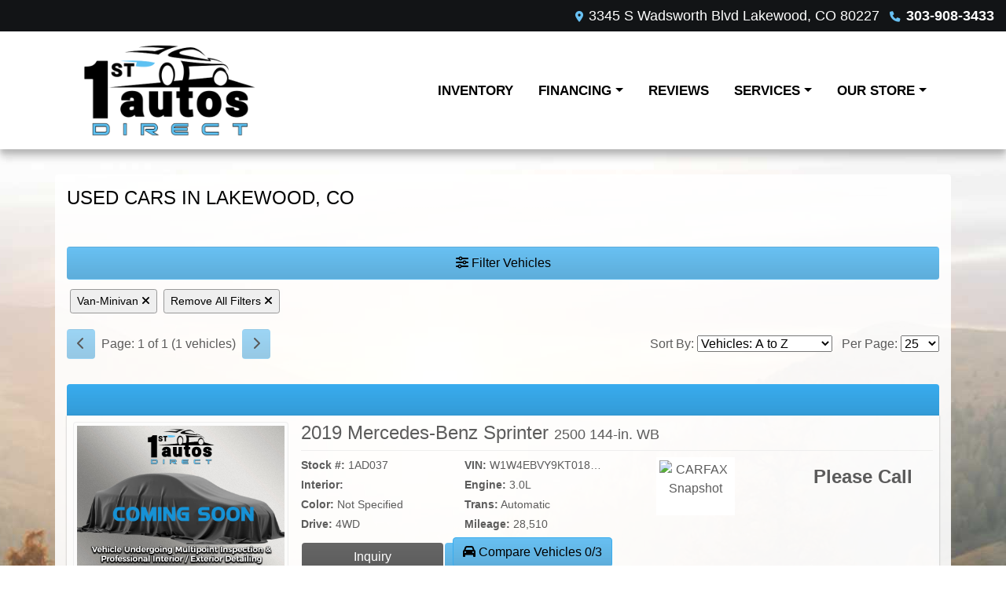

--- FILE ---
content_type: text/plain
request_url: https://www.google-analytics.com/j/collect?v=1&_v=j102&a=285513098&t=pageview&_s=1&dl=https%3A%2F%2F1stautosdirectinc.com%2Fnewandusedcars%3Fclearall%3D1%26type%3DVan-Minivan&ul=en-us%40posix&dt=Used%20Cars%20for%20Sale%20Lakewood%20CO%2080215%201st%20Autos%20Direct&sr=1280x720&vp=1280x720&_u=AACAAEABAAAAACAAI~&jid=&gjid=&cid=537525137.1769239671&tid=UA-17357173-1&_gid=1706668485.1769239671&_slc=1&z=231868188
body_size: -837
content:
2,cG-P224GXPHB1